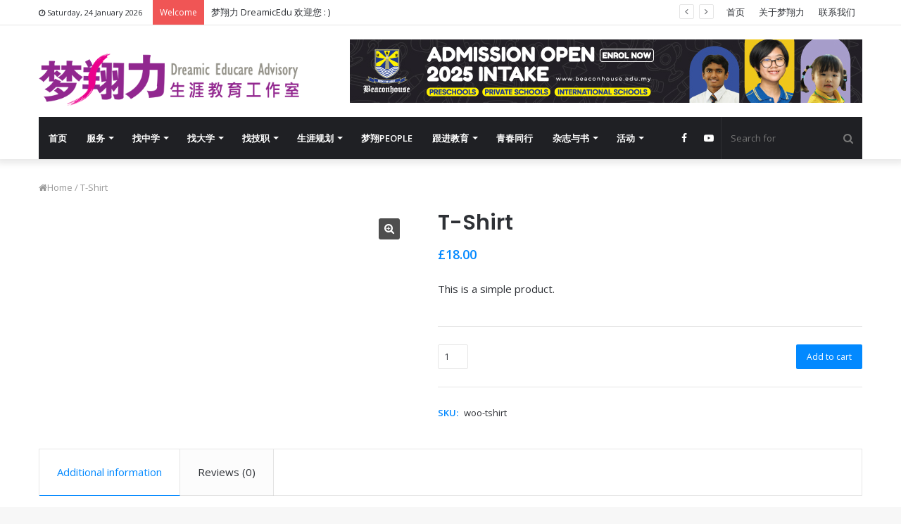

--- FILE ---
content_type: text/html; charset=UTF-8
request_url: https://dreamicedu.com/product/t-shirt/
body_size: 23010
content:
<!DOCTYPE html>
<html lang="en-US" prefix="og: http://ogp.me/ns#">
<head>
	<meta charset="UTF-8" />
	<link rel="profile" href="https://gmpg.org/xfn/11" />
	<link rel="pingback" href="https://dreamicedu.com/xmlrpc.php" />
	<title>T-Shirt &#8211; 梦翔力生涯教育工作室</title>

<meta http-equiv='x-dns-prefetch-control' content='on'>
<link rel='dns-prefetch' href='//cdnjs.cloudflare.com' />
<link rel='dns-prefetch' href='//ajax.googleapis.com' />
<link rel='dns-prefetch' href='//fonts.googleapis.com' />
<link rel='dns-prefetch' href='//fonts.gstatic.com' />
<link rel='dns-prefetch' href='//s.gravatar.com' />
<link rel='dns-prefetch' href='//www.google-analytics.com' />
<link rel='preload' as='image' href='https://dreamicedu.com/wp-content/uploads/2020/05/logo_dreamic-1.png' type='image/png'>
<link rel='preload' as='image' href='https://dreamicedu.com/wp-content/uploads/2020/05/logo_dreamic_retina.png' type='image/png'>
<link rel='preload' as='font' href='https://dreamicedu.com/wp-content/themes/jannah/assets/fonts/fontawesome/fontawesome-webfont.woff2' type='font/woff2' crossorigin='anonymous' />
<link rel='preload' as='font' href='https://dreamicedu.com/wp-content/themes/jannah/assets/fonts/tiefonticon/tiefonticon.woff' type='font/woff' crossorigin='anonymous' />
<link rel='preload' as='script' href='https://ajax.googleapis.com/ajax/libs/webfont/1/webfont.js'>
<meta name='robots' content='max-image-preview:large' />
	<style>img:is([sizes="auto" i], [sizes^="auto," i]) { contain-intrinsic-size: 3000px 1500px }</style>
	<link rel='dns-prefetch' href='//fonts.googleapis.com' />
<link rel="alternate" type="application/rss+xml" title="梦翔力生涯教育工作室 &raquo; Feed" href="https://dreamicedu.com/feed/" />
<link rel="alternate" type="application/rss+xml" title="梦翔力生涯教育工作室 &raquo; Comments Feed" href="https://dreamicedu.com/comments/feed/" />
<link rel="alternate" type="application/rss+xml" title="梦翔力生涯教育工作室 &raquo; T-Shirt Comments Feed" href="https://dreamicedu.com/product/t-shirt/feed/" />

<meta property="og:title" content="T-Shirt - 梦翔力生涯教育工作室" />
<meta property="og:type" content="article" />
<meta property="og:description" content="" />
<meta property="og:url" content="https://dreamicedu.com/product/t-shirt/" />
<meta property="og:site_name" content="梦翔力生涯教育工作室" />
<meta property="og:image" content="" />
		<!-- This site uses the Google Analytics by MonsterInsights plugin v9.11.1 - Using Analytics tracking - https://www.monsterinsights.com/ -->
		<!-- Note: MonsterInsights is not currently configured on this site. The site owner needs to authenticate with Google Analytics in the MonsterInsights settings panel. -->
					<!-- No tracking code set -->
				<!-- / Google Analytics by MonsterInsights -->
		<script type="text/javascript">
/* <![CDATA[ */
window._wpemojiSettings = {"baseUrl":"https:\/\/s.w.org\/images\/core\/emoji\/16.0.1\/72x72\/","ext":".png","svgUrl":"https:\/\/s.w.org\/images\/core\/emoji\/16.0.1\/svg\/","svgExt":".svg","source":{"concatemoji":"https:\/\/dreamicedu.com\/wp-includes\/js\/wp-emoji-release.min.js?ver=6.8.3"}};
/*! This file is auto-generated */
!function(s,n){var o,i,e;function c(e){try{var t={supportTests:e,timestamp:(new Date).valueOf()};sessionStorage.setItem(o,JSON.stringify(t))}catch(e){}}function p(e,t,n){e.clearRect(0,0,e.canvas.width,e.canvas.height),e.fillText(t,0,0);var t=new Uint32Array(e.getImageData(0,0,e.canvas.width,e.canvas.height).data),a=(e.clearRect(0,0,e.canvas.width,e.canvas.height),e.fillText(n,0,0),new Uint32Array(e.getImageData(0,0,e.canvas.width,e.canvas.height).data));return t.every(function(e,t){return e===a[t]})}function u(e,t){e.clearRect(0,0,e.canvas.width,e.canvas.height),e.fillText(t,0,0);for(var n=e.getImageData(16,16,1,1),a=0;a<n.data.length;a++)if(0!==n.data[a])return!1;return!0}function f(e,t,n,a){switch(t){case"flag":return n(e,"\ud83c\udff3\ufe0f\u200d\u26a7\ufe0f","\ud83c\udff3\ufe0f\u200b\u26a7\ufe0f")?!1:!n(e,"\ud83c\udde8\ud83c\uddf6","\ud83c\udde8\u200b\ud83c\uddf6")&&!n(e,"\ud83c\udff4\udb40\udc67\udb40\udc62\udb40\udc65\udb40\udc6e\udb40\udc67\udb40\udc7f","\ud83c\udff4\u200b\udb40\udc67\u200b\udb40\udc62\u200b\udb40\udc65\u200b\udb40\udc6e\u200b\udb40\udc67\u200b\udb40\udc7f");case"emoji":return!a(e,"\ud83e\udedf")}return!1}function g(e,t,n,a){var r="undefined"!=typeof WorkerGlobalScope&&self instanceof WorkerGlobalScope?new OffscreenCanvas(300,150):s.createElement("canvas"),o=r.getContext("2d",{willReadFrequently:!0}),i=(o.textBaseline="top",o.font="600 32px Arial",{});return e.forEach(function(e){i[e]=t(o,e,n,a)}),i}function t(e){var t=s.createElement("script");t.src=e,t.defer=!0,s.head.appendChild(t)}"undefined"!=typeof Promise&&(o="wpEmojiSettingsSupports",i=["flag","emoji"],n.supports={everything:!0,everythingExceptFlag:!0},e=new Promise(function(e){s.addEventListener("DOMContentLoaded",e,{once:!0})}),new Promise(function(t){var n=function(){try{var e=JSON.parse(sessionStorage.getItem(o));if("object"==typeof e&&"number"==typeof e.timestamp&&(new Date).valueOf()<e.timestamp+604800&&"object"==typeof e.supportTests)return e.supportTests}catch(e){}return null}();if(!n){if("undefined"!=typeof Worker&&"undefined"!=typeof OffscreenCanvas&&"undefined"!=typeof URL&&URL.createObjectURL&&"undefined"!=typeof Blob)try{var e="postMessage("+g.toString()+"("+[JSON.stringify(i),f.toString(),p.toString(),u.toString()].join(",")+"));",a=new Blob([e],{type:"text/javascript"}),r=new Worker(URL.createObjectURL(a),{name:"wpTestEmojiSupports"});return void(r.onmessage=function(e){c(n=e.data),r.terminate(),t(n)})}catch(e){}c(n=g(i,f,p,u))}t(n)}).then(function(e){for(var t in e)n.supports[t]=e[t],n.supports.everything=n.supports.everything&&n.supports[t],"flag"!==t&&(n.supports.everythingExceptFlag=n.supports.everythingExceptFlag&&n.supports[t]);n.supports.everythingExceptFlag=n.supports.everythingExceptFlag&&!n.supports.flag,n.DOMReady=!1,n.readyCallback=function(){n.DOMReady=!0}}).then(function(){return e}).then(function(){var e;n.supports.everything||(n.readyCallback(),(e=n.source||{}).concatemoji?t(e.concatemoji):e.wpemoji&&e.twemoji&&(t(e.twemoji),t(e.wpemoji)))}))}((window,document),window._wpemojiSettings);
/* ]]> */
</script>

<link rel='stylesheet' id='dashicons-css' href='https://dreamicedu.com/wp-includes/css/dashicons.min.css?ver=6.8.3' type='text/css' media='all' />
<link rel='stylesheet' id='tie-css-buddypress-css' href='https://dreamicedu.com/wp-content/themes/jannah/assets/css/plugins/buddypress.min.css?ver=4.6.5' type='text/css' media='all' />
<style id='wp-emoji-styles-inline-css' type='text/css'>

	img.wp-smiley, img.emoji {
		display: inline !important;
		border: none !important;
		box-shadow: none !important;
		height: 1em !important;
		width: 1em !important;
		margin: 0 0.07em !important;
		vertical-align: -0.1em !important;
		background: none !important;
		padding: 0 !important;
	}
</style>
<style id='classic-theme-styles-inline-css' type='text/css'>
/*! This file is auto-generated */
.wp-block-button__link{color:#fff;background-color:#32373c;border-radius:9999px;box-shadow:none;text-decoration:none;padding:calc(.667em + 2px) calc(1.333em + 2px);font-size:1.125em}.wp-block-file__button{background:#32373c;color:#fff;text-decoration:none}
</style>
<link rel='stylesheet' id='bp-member-block-css' href='https://dreamicedu.com/wp-content/plugins/buddypress/bp-members/css/blocks/member.min.css?ver=7.2.1' type='text/css' media='all' />
<link rel='stylesheet' id='bp-members-block-css' href='https://dreamicedu.com/wp-content/plugins/buddypress/bp-members/css/blocks/members.min.css?ver=7.2.1' type='text/css' media='all' />
<style id='global-styles-inline-css' type='text/css'>
:root{--wp--preset--aspect-ratio--square: 1;--wp--preset--aspect-ratio--4-3: 4/3;--wp--preset--aspect-ratio--3-4: 3/4;--wp--preset--aspect-ratio--3-2: 3/2;--wp--preset--aspect-ratio--2-3: 2/3;--wp--preset--aspect-ratio--16-9: 16/9;--wp--preset--aspect-ratio--9-16: 9/16;--wp--preset--color--black: #000000;--wp--preset--color--cyan-bluish-gray: #abb8c3;--wp--preset--color--white: #ffffff;--wp--preset--color--pale-pink: #f78da7;--wp--preset--color--vivid-red: #cf2e2e;--wp--preset--color--luminous-vivid-orange: #ff6900;--wp--preset--color--luminous-vivid-amber: #fcb900;--wp--preset--color--light-green-cyan: #7bdcb5;--wp--preset--color--vivid-green-cyan: #00d084;--wp--preset--color--pale-cyan-blue: #8ed1fc;--wp--preset--color--vivid-cyan-blue: #0693e3;--wp--preset--color--vivid-purple: #9b51e0;--wp--preset--gradient--vivid-cyan-blue-to-vivid-purple: linear-gradient(135deg,rgba(6,147,227,1) 0%,rgb(155,81,224) 100%);--wp--preset--gradient--light-green-cyan-to-vivid-green-cyan: linear-gradient(135deg,rgb(122,220,180) 0%,rgb(0,208,130) 100%);--wp--preset--gradient--luminous-vivid-amber-to-luminous-vivid-orange: linear-gradient(135deg,rgba(252,185,0,1) 0%,rgba(255,105,0,1) 100%);--wp--preset--gradient--luminous-vivid-orange-to-vivid-red: linear-gradient(135deg,rgba(255,105,0,1) 0%,rgb(207,46,46) 100%);--wp--preset--gradient--very-light-gray-to-cyan-bluish-gray: linear-gradient(135deg,rgb(238,238,238) 0%,rgb(169,184,195) 100%);--wp--preset--gradient--cool-to-warm-spectrum: linear-gradient(135deg,rgb(74,234,220) 0%,rgb(151,120,209) 20%,rgb(207,42,186) 40%,rgb(238,44,130) 60%,rgb(251,105,98) 80%,rgb(254,248,76) 100%);--wp--preset--gradient--blush-light-purple: linear-gradient(135deg,rgb(255,206,236) 0%,rgb(152,150,240) 100%);--wp--preset--gradient--blush-bordeaux: linear-gradient(135deg,rgb(254,205,165) 0%,rgb(254,45,45) 50%,rgb(107,0,62) 100%);--wp--preset--gradient--luminous-dusk: linear-gradient(135deg,rgb(255,203,112) 0%,rgb(199,81,192) 50%,rgb(65,88,208) 100%);--wp--preset--gradient--pale-ocean: linear-gradient(135deg,rgb(255,245,203) 0%,rgb(182,227,212) 50%,rgb(51,167,181) 100%);--wp--preset--gradient--electric-grass: linear-gradient(135deg,rgb(202,248,128) 0%,rgb(113,206,126) 100%);--wp--preset--gradient--midnight: linear-gradient(135deg,rgb(2,3,129) 0%,rgb(40,116,252) 100%);--wp--preset--font-size--small: 13px;--wp--preset--font-size--medium: 20px;--wp--preset--font-size--large: 36px;--wp--preset--font-size--x-large: 42px;--wp--preset--spacing--20: 0.44rem;--wp--preset--spacing--30: 0.67rem;--wp--preset--spacing--40: 1rem;--wp--preset--spacing--50: 1.5rem;--wp--preset--spacing--60: 2.25rem;--wp--preset--spacing--70: 3.38rem;--wp--preset--spacing--80: 5.06rem;--wp--preset--shadow--natural: 6px 6px 9px rgba(0, 0, 0, 0.2);--wp--preset--shadow--deep: 12px 12px 50px rgba(0, 0, 0, 0.4);--wp--preset--shadow--sharp: 6px 6px 0px rgba(0, 0, 0, 0.2);--wp--preset--shadow--outlined: 6px 6px 0px -3px rgba(255, 255, 255, 1), 6px 6px rgba(0, 0, 0, 1);--wp--preset--shadow--crisp: 6px 6px 0px rgba(0, 0, 0, 1);}:where(.is-layout-flex){gap: 0.5em;}:where(.is-layout-grid){gap: 0.5em;}body .is-layout-flex{display: flex;}.is-layout-flex{flex-wrap: wrap;align-items: center;}.is-layout-flex > :is(*, div){margin: 0;}body .is-layout-grid{display: grid;}.is-layout-grid > :is(*, div){margin: 0;}:where(.wp-block-columns.is-layout-flex){gap: 2em;}:where(.wp-block-columns.is-layout-grid){gap: 2em;}:where(.wp-block-post-template.is-layout-flex){gap: 1.25em;}:where(.wp-block-post-template.is-layout-grid){gap: 1.25em;}.has-black-color{color: var(--wp--preset--color--black) !important;}.has-cyan-bluish-gray-color{color: var(--wp--preset--color--cyan-bluish-gray) !important;}.has-white-color{color: var(--wp--preset--color--white) !important;}.has-pale-pink-color{color: var(--wp--preset--color--pale-pink) !important;}.has-vivid-red-color{color: var(--wp--preset--color--vivid-red) !important;}.has-luminous-vivid-orange-color{color: var(--wp--preset--color--luminous-vivid-orange) !important;}.has-luminous-vivid-amber-color{color: var(--wp--preset--color--luminous-vivid-amber) !important;}.has-light-green-cyan-color{color: var(--wp--preset--color--light-green-cyan) !important;}.has-vivid-green-cyan-color{color: var(--wp--preset--color--vivid-green-cyan) !important;}.has-pale-cyan-blue-color{color: var(--wp--preset--color--pale-cyan-blue) !important;}.has-vivid-cyan-blue-color{color: var(--wp--preset--color--vivid-cyan-blue) !important;}.has-vivid-purple-color{color: var(--wp--preset--color--vivid-purple) !important;}.has-black-background-color{background-color: var(--wp--preset--color--black) !important;}.has-cyan-bluish-gray-background-color{background-color: var(--wp--preset--color--cyan-bluish-gray) !important;}.has-white-background-color{background-color: var(--wp--preset--color--white) !important;}.has-pale-pink-background-color{background-color: var(--wp--preset--color--pale-pink) !important;}.has-vivid-red-background-color{background-color: var(--wp--preset--color--vivid-red) !important;}.has-luminous-vivid-orange-background-color{background-color: var(--wp--preset--color--luminous-vivid-orange) !important;}.has-luminous-vivid-amber-background-color{background-color: var(--wp--preset--color--luminous-vivid-amber) !important;}.has-light-green-cyan-background-color{background-color: var(--wp--preset--color--light-green-cyan) !important;}.has-vivid-green-cyan-background-color{background-color: var(--wp--preset--color--vivid-green-cyan) !important;}.has-pale-cyan-blue-background-color{background-color: var(--wp--preset--color--pale-cyan-blue) !important;}.has-vivid-cyan-blue-background-color{background-color: var(--wp--preset--color--vivid-cyan-blue) !important;}.has-vivid-purple-background-color{background-color: var(--wp--preset--color--vivid-purple) !important;}.has-black-border-color{border-color: var(--wp--preset--color--black) !important;}.has-cyan-bluish-gray-border-color{border-color: var(--wp--preset--color--cyan-bluish-gray) !important;}.has-white-border-color{border-color: var(--wp--preset--color--white) !important;}.has-pale-pink-border-color{border-color: var(--wp--preset--color--pale-pink) !important;}.has-vivid-red-border-color{border-color: var(--wp--preset--color--vivid-red) !important;}.has-luminous-vivid-orange-border-color{border-color: var(--wp--preset--color--luminous-vivid-orange) !important;}.has-luminous-vivid-amber-border-color{border-color: var(--wp--preset--color--luminous-vivid-amber) !important;}.has-light-green-cyan-border-color{border-color: var(--wp--preset--color--light-green-cyan) !important;}.has-vivid-green-cyan-border-color{border-color: var(--wp--preset--color--vivid-green-cyan) !important;}.has-pale-cyan-blue-border-color{border-color: var(--wp--preset--color--pale-cyan-blue) !important;}.has-vivid-cyan-blue-border-color{border-color: var(--wp--preset--color--vivid-cyan-blue) !important;}.has-vivid-purple-border-color{border-color: var(--wp--preset--color--vivid-purple) !important;}.has-vivid-cyan-blue-to-vivid-purple-gradient-background{background: var(--wp--preset--gradient--vivid-cyan-blue-to-vivid-purple) !important;}.has-light-green-cyan-to-vivid-green-cyan-gradient-background{background: var(--wp--preset--gradient--light-green-cyan-to-vivid-green-cyan) !important;}.has-luminous-vivid-amber-to-luminous-vivid-orange-gradient-background{background: var(--wp--preset--gradient--luminous-vivid-amber-to-luminous-vivid-orange) !important;}.has-luminous-vivid-orange-to-vivid-red-gradient-background{background: var(--wp--preset--gradient--luminous-vivid-orange-to-vivid-red) !important;}.has-very-light-gray-to-cyan-bluish-gray-gradient-background{background: var(--wp--preset--gradient--very-light-gray-to-cyan-bluish-gray) !important;}.has-cool-to-warm-spectrum-gradient-background{background: var(--wp--preset--gradient--cool-to-warm-spectrum) !important;}.has-blush-light-purple-gradient-background{background: var(--wp--preset--gradient--blush-light-purple) !important;}.has-blush-bordeaux-gradient-background{background: var(--wp--preset--gradient--blush-bordeaux) !important;}.has-luminous-dusk-gradient-background{background: var(--wp--preset--gradient--luminous-dusk) !important;}.has-pale-ocean-gradient-background{background: var(--wp--preset--gradient--pale-ocean) !important;}.has-electric-grass-gradient-background{background: var(--wp--preset--gradient--electric-grass) !important;}.has-midnight-gradient-background{background: var(--wp--preset--gradient--midnight) !important;}.has-small-font-size{font-size: var(--wp--preset--font-size--small) !important;}.has-medium-font-size{font-size: var(--wp--preset--font-size--medium) !important;}.has-large-font-size{font-size: var(--wp--preset--font-size--large) !important;}.has-x-large-font-size{font-size: var(--wp--preset--font-size--x-large) !important;}
:where(.wp-block-post-template.is-layout-flex){gap: 1.25em;}:where(.wp-block-post-template.is-layout-grid){gap: 1.25em;}
:where(.wp-block-columns.is-layout-flex){gap: 2em;}:where(.wp-block-columns.is-layout-grid){gap: 2em;}
:root :where(.wp-block-pullquote){font-size: 1.5em;line-height: 1.6;}
</style>
<link rel='stylesheet' id='contact-form-7-css' href='https://dreamicedu.com/wp-content/plugins/contact-form-7/includes/css/styles.css?ver=5.1.9' type='text/css' media='all' />
<link rel='stylesheet' id='sp-ea-font-awesome-css' href='https://dreamicedu.com/wp-content/plugins/easy-accordion-free/public/assets/css/font-awesome.min.css?ver=2.0.6' type='text/css' media='all' />
<link rel='stylesheet' id='mptt-style-css' href='https://dreamicedu.com/wp-content/plugins/mp-timetable/media/css/style.css?ver=2.3.11' type='text/css' media='all' />
<link rel='stylesheet' id='tie-css-woocommerce-css' href='https://dreamicedu.com/wp-content/themes/jannah/assets/css/plugins/woocommerce.min.css?ver=4.6.5' type='text/css' media='all' />
<style id='woocommerce-inline-inline-css' type='text/css'>
.woocommerce form .form-row .required { visibility: visible; }
</style>
<link rel='stylesheet' id='gmedia-global-frontend-css' href='https://dreamicedu.com/wp-content/plugins/grand-media/assets/gmedia.global.front.css?ver=1.15.0' type='text/css' media='all' />
<link rel='stylesheet' id='tie-css-mptt-css' href='https://dreamicedu.com/wp-content/themes/jannah/assets/css/plugins/mptt.min.css?ver=4.6.5' type='text/css' media='all' />
<link rel='stylesheet' id='tie-css-base-css' href='https://dreamicedu.com/wp-content/themes/jannah/assets/css/base.min.css?ver=4.6.5' type='text/css' media='all' />
<link rel='stylesheet' id='tie-css-styles-css' href='https://dreamicedu.com/wp-content/themes/jannah/assets/css/style.min.css?ver=4.6.5' type='text/css' media='all' />
<link rel='stylesheet' id='tie-css-widgets-css' href='https://dreamicedu.com/wp-content/themes/jannah/assets/css/widgets.min.css?ver=4.6.5' type='text/css' media='all' />
<link rel='stylesheet' id='tie-css-helpers-css' href='https://dreamicedu.com/wp-content/themes/jannah/assets/css/helpers.min.css?ver=4.6.5' type='text/css' media='all' />
<link rel='stylesheet' id='tie-css-ilightbox-css' href='https://dreamicedu.com/wp-content/themes/jannah/assets/ilightbox/dark-skin/skin.css?ver=4.6.5' type='text/css' media='all' />
<link rel='stylesheet' id='tie-css-shortcodes-css' href='https://dreamicedu.com/wp-content/themes/jannah/assets/css/plugins/shortcodes.min.css?ver=4.6.5' type='text/css' media='all' />
<link rel='stylesheet' id='tie-css-single-css' href='https://dreamicedu.com/wp-content/themes/jannah/assets/css/single.min.css?ver=4.6.5' type='text/css' media='all' />
<link rel='stylesheet' id='tie-css-print-css' href='https://dreamicedu.com/wp-content/themes/jannah/assets/css/print.css?ver=4.6.5' type='text/css' media='print' />
<link rel='stylesheet' id='taqyeem-styles-css' href='https://dreamicedu.com/wp-content/themes/jannah/assets/css/plugins/taqyeem.min.css?ver=4.6.5' type='text/css' media='all' />
<link rel='stylesheet' id='rtbs-css' href='https://dreamicedu.com/wp-content/plugins/responsive-tabs/inc/css/rtbs_style.min.css?ver=6.8.3' type='text/css' media='all' />
<link crossorigin="anonymous" rel='stylesheet' id='SP_EAP-google-web-fonts-sp_eap_shortcode_options-css' href='//fonts.googleapis.com/css?family=Open+Sans%3A600%7COpen+Sans%3A600%7COpen+Sans%3A400' type='text/css' media='all' />
<style id='SP_EAP-google-web-fonts-sp_eap_shortcode_options-inline-css' type='text/css'>
.wf-active .logo-text,.wf-active h1,.wf-active h2,.wf-active h3,.wf-active h4,.wf-active h5,.wf-active h6,.wf-active .the-subtitle{font-family: 'Poppins';}#main-nav .main-menu > ul > li > a{text-transform: uppercase;}.tie-cat-54,.tie-cat-item-54 > span{background-color:#e67e22 !important;color:#FFFFFF !important;}.tie-cat-54:after{border-top-color:#e67e22 !important;}.tie-cat-54:hover{background-color:#c86004 !important;}.tie-cat-54:hover:after{border-top-color:#c86004 !important;}.tie-cat-55,.tie-cat-item-55 > span{background-color:#2ecc71 !important;color:#FFFFFF !important;}.tie-cat-55:after{border-top-color:#2ecc71 !important;}.tie-cat-55:hover{background-color:#10ae53 !important;}.tie-cat-55:hover:after{border-top-color:#10ae53 !important;}.tie-cat-56,.tie-cat-item-56 > span{background-color:#9b59b6 !important;color:#FFFFFF !important;}.tie-cat-56:after{border-top-color:#9b59b6 !important;}.tie-cat-56:hover{background-color:#7d3b98 !important;}.tie-cat-56:hover:after{border-top-color:#7d3b98 !important;}.tie-cat-57,.tie-cat-item-57 > span{background-color:#34495e !important;color:#FFFFFF !important;}.tie-cat-57:after{border-top-color:#34495e !important;}.tie-cat-57:hover{background-color:#162b40 !important;}.tie-cat-57:hover:after{border-top-color:#162b40 !important;}.tie-cat-58,.tie-cat-item-58 > span{background-color:#795548 !important;color:#FFFFFF !important;}.tie-cat-58:after{border-top-color:#795548 !important;}.tie-cat-58:hover{background-color:#5b372a !important;}.tie-cat-58:hover:after{border-top-color:#5b372a !important;}.tie-cat-59,.tie-cat-item-59 > span{background-color:#4CAF50 !important;color:#FFFFFF !important;}.tie-cat-59:after{border-top-color:#4CAF50 !important;}.tie-cat-59:hover{background-color:#2e9132 !important;}.tie-cat-59:hover:after{border-top-color:#2e9132 !important;}@media (max-width: 991px){.side-aside.dark-skin{background: #2f88d6;background: -webkit-linear-gradient(135deg,#2f88d6,#5933a2 );background: -moz-linear-gradient(135deg,#2f88d6,#5933a2 );background: -o-linear-gradient(135deg,#2f88d6,#5933a2 );background: linear-gradient(135deg,#2f88d6,#5933a2 );}}#mobile-search .search-submit{background-color: #0a0000;color: #FFFFFF;}#mobile-search .search-submit:hover{background-color: #000000;}
</style>
<script>if (document.location.protocol != "https:") {document.location = document.URL.replace(/^http:/i, "https:");}</script><script type="text/javascript" src="https://dreamicedu.com/wp-includes/js/jquery/jquery.min.js?ver=3.7.1" id="jquery-core-js"></script>
<script type="text/javascript" src="https://dreamicedu.com/wp-includes/js/jquery/jquery-migrate.min.js?ver=3.4.1" id="jquery-migrate-js"></script>
<script type="text/javascript" src="https://dreamicedu.com/wp-content/plugins/buddypress/bp-core/js/widget-members.min.js?ver=7.2.1" id="bp-widget-members-js"></script>
<script type="text/javascript" src="https://dreamicedu.com/wp-content/plugins/buddypress/bp-core/js/jquery-query.min.js?ver=7.2.1" id="bp-jquery-query-js"></script>
<script type="text/javascript" src="https://dreamicedu.com/wp-content/plugins/buddypress/bp-core/js/vendor/jquery-cookie.min.js?ver=7.2.1" id="bp-jquery-cookie-js"></script>
<script type="text/javascript" src="https://dreamicedu.com/wp-content/plugins/buddypress/bp-core/js/vendor/jquery-scroll-to.min.js?ver=7.2.1" id="bp-jquery-scroll-to-js"></script>
<script type="text/javascript" id="3d-flip-book-client-locale-loader-js-extra">
/* <![CDATA[ */
var FB3D_CLIENT_LOCALE = {"ajaxurl":"https:\/\/dreamicedu.com\/wp-admin\/admin-ajax.php","dictionary":{"Table of contents":"Table of contents","Close":"Close","Bookmarks":"Bookmarks","Thumbnails":"Thumbnails","Search":"Search","Share":"Share","Facebook":"Facebook","Twitter":"Twitter","Email":"Email","Play":"Play","Previous page":"Previous page","Next page":"Next page","Zoom in":"Zoom in","Zoom out":"Zoom out","Fit view":"Fit view","Auto play":"Auto play","Full screen":"Full screen","More":"More","Smart pan":"Smart pan","Single page":"Single page","Sounds":"Sounds","Stats":"Stats","Print":"Print","Download":"Download","Goto first page":"Goto first page","Goto last page":"Goto last page"},"images":"https:\/\/dreamicedu.com\/wp-content\/plugins\/interactive-3d-flipbook-powered-physics-engine\/assets\/images\/","jsData":{"urls":[],"posts":{"ids_mis":[],"ids":[]},"pages":[],"firstPages":[],"bookCtrlProps":[],"bookTemplates":[]},"key":"3d-flip-book","pdfJS":{"pdfJsLib":"https:\/\/dreamicedu.com\/wp-content\/plugins\/interactive-3d-flipbook-powered-physics-engine\/assets\/js\/pdf.min.js?ver=4.3.136","pdfJsWorker":"https:\/\/dreamicedu.com\/wp-content\/plugins\/interactive-3d-flipbook-powered-physics-engine\/assets\/js\/pdf.worker.js?ver=4.3.136","stablePdfJsLib":"https:\/\/dreamicedu.com\/wp-content\/plugins\/interactive-3d-flipbook-powered-physics-engine\/assets\/js\/stable\/pdf.min.js?ver=2.5.207","stablePdfJsWorker":"https:\/\/dreamicedu.com\/wp-content\/plugins\/interactive-3d-flipbook-powered-physics-engine\/assets\/js\/stable\/pdf.worker.js?ver=2.5.207","pdfJsCMapUrl":"https:\/\/dreamicedu.com\/wp-content\/plugins\/interactive-3d-flipbook-powered-physics-engine\/assets\/cmaps\/"},"cacheurl":"https:\/\/dreamicedu.com\/wp-content\/uploads\/3d-flip-book\/cache\/","pluginsurl":"https:\/\/dreamicedu.com\/wp-content\/plugins\/","pluginurl":"https:\/\/dreamicedu.com\/wp-content\/plugins\/interactive-3d-flipbook-powered-physics-engine\/","thumbnailSize":{"width":"150","height":"150"},"version":"1.16.17"};
/* ]]> */
</script>
<script type="text/javascript" src="https://dreamicedu.com/wp-content/plugins/interactive-3d-flipbook-powered-physics-engine/assets/js/client-locale-loader.js?ver=1.16.17" id="3d-flip-book-client-locale-loader-js" async="async" data-wp-strategy="async"></script>
<script type="text/javascript" id="gmedia-global-frontend-js-extra">
/* <![CDATA[ */
var GmediaGallery = {"ajaxurl":"https:\/\/dreamicedu.com\/wp-admin\/admin-ajax.php","nonce":"b5f3f41b22","upload_dirurl":"https:\/\/dreamicedu.com\/wp-content\/grand-media","plugin_dirurl":"https:\/\/dreamicedu.com\/wp-content\/grand-media","license":"","license2":"","google_api_key":""};
/* ]]> */
</script>
<script type="text/javascript" src="https://dreamicedu.com/wp-content/plugins/grand-media/assets/gmedia.global.front.js?ver=1.13.0" id="gmedia-global-frontend-js"></script>
<script type="text/javascript" src="https://dreamicedu.com/wp-content/plugins/responsive-tabs/inc/js/rtbs.min.js?ver=6.8.3" id="rtbs-js"></script>
<link rel="https://api.w.org/" href="https://dreamicedu.com/wp-json/" /><link rel="alternate" title="JSON" type="application/json" href="https://dreamicedu.com/wp-json/wp/v2/product/47" /><link rel="EditURI" type="application/rsd+xml" title="RSD" href="https://dreamicedu.com/xmlrpc.php?rsd" />
<meta name="generator" content="WordPress 6.8.3" />
<meta name="generator" content="WooCommerce 4.1.1" />
<link rel="canonical" href="https://dreamicedu.com/product/t-shirt/" />
<link rel='shortlink' href='https://dreamicedu.com/?p=47' />
<link rel="alternate" title="oEmbed (JSON)" type="application/json+oembed" href="https://dreamicedu.com/wp-json/oembed/1.0/embed?url=https%3A%2F%2Fdreamicedu.com%2Fproduct%2Ft-shirt%2F" />
<link rel="alternate" title="oEmbed (XML)" type="text/xml+oembed" href="https://dreamicedu.com/wp-json/oembed/1.0/embed?url=https%3A%2F%2Fdreamicedu.com%2Fproduct%2Ft-shirt%2F&#038;format=xml" />

	<script type="text/javascript">var ajaxurl = 'https://dreamicedu.com/wp-admin/admin-ajax.php';</script>

<noscript><style type="text/css">.mptt-shortcode-wrapper .mptt-shortcode-table:first-of-type{display:table!important}.mptt-shortcode-wrapper .mptt-shortcode-table .mptt-event-container:hover{height:auto!important;min-height:100%!important}body.mprm_ie_browser .mptt-shortcode-wrapper .mptt-event-container{height:auto!important}@media (max-width:767px){.mptt-shortcode-wrapper .mptt-shortcode-table:first-of-type{display:none!important}}</style></noscript><script type='text/javascript'>
/* <![CDATA[ */
var taqyeem = {"ajaxurl":"https://dreamicedu.com/wp-admin/admin-ajax.php" , "your_rating":"Your Rating:"};
/* ]]> */
</script>


<!-- <meta name='GmediaGallery' version='1.18.6/1.8.0' license='' /> -->
 <meta name="description" content="生涯有梦，学涯有力，升学有方！" /><meta http-equiv="X-UA-Compatible" content="IE=edge">
<meta name="theme-color" content="#0088ff" /><meta name="viewport" content="width=device-width, initial-scale=1.0" />	<noscript><style>.woocommerce-product-gallery{ opacity: 1 !important; }</style></noscript>
	<!-- There is no amphtml version available for this URL. --><link rel="icon" href="https://dreamicedu.com/wp-content/uploads/2020/05/cropped-favicon-1-32x32.png" sizes="32x32" />
<link rel="icon" href="https://dreamicedu.com/wp-content/uploads/2020/05/cropped-favicon-1-192x192.png" sizes="192x192" />
<link rel="apple-touch-icon" href="https://dreamicedu.com/wp-content/uploads/2020/05/cropped-favicon-1-180x180.png" />
<meta name="msapplication-TileImage" content="https://dreamicedu.com/wp-content/uploads/2020/05/cropped-favicon-1-270x270.png" />
	<!-- Fonts Plugin CSS - https://fontsplugin.com/ -->
	<style>
			</style>
	<!-- Fonts Plugin CSS -->
		
<!-- Global site tag (gtag.js) - Google Analytics -->
<script async src="https://www.googletagmanager.com/gtag/js?id=UA-175821828-1"></script>
<script>
  window.dataLayer = window.dataLayer || [];
  function gtag(){dataLayer.push(arguments);}
  gtag('js', new Date());

  gtag('config', 'UA-175821828-1');
</script>
	<script data-ad-client="ca-pub-8458760046815829" async src="https://pagead2.googlesyndication.com/pagead/js/adsbygoogle.js"></script>
	
</head>

<body id="tie-body" class="bp-nouveau wp-singular product-template-default single single-product postid-47 wp-theme-jannah theme-jannah tie-no-js woocommerce woocommerce-page woocommerce-no-js wrapper-has-shadow block-head-1 magazine2 is-thumb-overlay-disabled is-desktop is-header-layout-3 has-header-ad full-width post-layout-1 has-mobile-share hide_share_post_top hide_share_post_bottom no-js">



<div class="background-overlay">

	<div id="tie-container" class="site tie-container">

		
		<div id="tie-wrapper">

			
<header id="theme-header" class="theme-header header-layout-3 main-nav-dark main-nav-below main-nav-boxed top-nav-active top-nav-light top-nav-above has-shadow mobile-header-default">
	
<nav id="top-nav" class="has-date-breaking-menu top-nav header-nav has-breaking-news" aria-label="Secondary Navigation">
	<div class="container">
		<div class="topbar-wrapper">

			
					<div class="topbar-today-date fa-before">
						Saturday, 24 January 2026					</div>
					
			<div class="tie-alignleft">
				
<div class="breaking controls-is-active">

	<span class="breaking-title">
		<span class="fa fa-bolt" aria-hidden="true"></span>
		<span class="breaking-title-text">Welcome</span>
	</span>

	<ul id="breaking-news-in-header" class="breaking-news" data-type="reveal" data-arrows="true">

		
						<li class="news-item">
							<a href="#">梦翔力 DreamicEdu 欢迎您  : )</a>
						</li>

						
						<li class="news-item">
							<a href="#">让孩子生涯有梦，学涯有力，升学有方！  创建价值人生，少走人生弯路！</a>
						</li>

						
						<li class="news-item">
							<a href="https://dreamicedu.com">和您一起关注青少年的教育与生涯发展!</a>
						</li>

						
	</ul>
</div><!-- #breaking /-->
			</div><!-- .tie-alignleft /-->

			<div class="tie-alignright">
				<div class="top-menu header-menu"><ul id="menu-dreamic-secondary-menu" class="menu"><li id="menu-item-1573" class="menu-item menu-item-type-post_type menu-item-object-page menu-item-home menu-item-1573"><a href="https://dreamicedu.com/">首页</a></li>
<li id="menu-item-1574" class="menu-item menu-item-type-post_type menu-item-object-post menu-item-1574"><a href="https://dreamicedu.com/%e6%9c%8d%e5%8a%a1/%e6%a2%a6%e7%bf%94%e5%8a%9b%e4%b8%ad%e5%bf%83/%e6%a2%a6%e7%bf%94%e5%8a%9b%e4%b8%ad%e5%bf%83/">关于梦翔力</a></li>
<li id="menu-item-1197" class="menu-item menu-item-type-custom menu-item-object-custom menu-item-1197"><a href="https://dreamicedu.com/联系我们/">联系我们</a></li>
</ul></div>			</div><!-- .tie-alignright /-->

		</div><!-- .topbar-wrapper /-->
	</div><!-- .container /-->
</nav><!-- #top-nav /-->

<div class="container header-container">
	<div class="tie-row logo-row">

		
		<div class="logo-wrapper">
			<div class="tie-col-md-4 logo-container">
				
		<a href="#" id="mobile-menu-icon">
			<span class="nav-icon"></span>

				<span class="screen-reader-text">Menu</span>		</a>
		
		<div id="logo" class="image-logo" style="margin-bottom: 1px;">

			
			<a title="梦翔力生涯教育工作室" href="https://dreamicedu.com/">
				
					<img src="https://dreamicedu.com/wp-content/uploads/2020/05/logo_dreamic-1.png" alt="梦翔力生涯教育工作室" class="logo_normal" width="500" height="100" style="max-height:100px; width: auto;">
					<img src="https://dreamicedu.com/wp-content/uploads/2020/05/logo_dreamic_retina.png" alt="梦翔力生涯教育工作室" class="logo_2x" width="500" height="100" style="max-height:100px; width: auto;">
							</a>

			
		</div><!-- #logo /-->

					</div><!-- .tie-col /-->
		</div><!-- .logo-wrapper /-->

		<div class="tie-col-md-8 stream-item stream-item-top-wrapper"><div class="stream-item-top">
					<a href="https://beaconhouse.edu.my/admissions-registration/online-enquiry/" title="" target="_blank" rel="nofollow noopener">
						<img src="https://dreamicedu.com/wp-content/uploads/2024/09/Admission-Open-2025-Intake-728x90-1.jpg" alt="" width="728" height="90" />
					</a>
				</div></div><!-- .tie-col /-->
	</div><!-- .tie-row /-->
</div><!-- .container /-->

<div class="main-nav-wrapper">
	<nav id="main-nav" data-skin="search-in-main-nav live-search-dark" class="main-nav header-nav live-search-parent"  aria-label="Primary Navigation">
		<div class="container">

			<div class="main-menu-wrapper">

				
				<div id="menu-components-wrap">

					
					<div class="main-menu main-menu-wrap tie-alignleft">
						<div id="main-nav-menu" class="main-menu header-menu"><ul id="menu-dreamic-menu" class="menu" role="menubar"><li id="menu-item-1155" class="menu-item menu-item-type-custom menu-item-object-custom menu-item-home menu-item-1155"><a href="https://dreamicedu.com">首页</a></li>
<li id="menu-item-1160" class="menu-item menu-item-type-custom menu-item-object-custom menu-item-has-children menu-item-1160"><a href="#">服务</a>
<ul class="sub-menu menu-sub-content">
	<li id="menu-item-1512" class="menu-item menu-item-type-post_type menu-item-object-post menu-item-1512"><a href="https://dreamicedu.com/%e6%9c%8d%e5%8a%a1/%e6%a2%a6%e7%bf%94%e5%8a%9b%e4%b8%ad%e5%bf%83/%e6%a2%a6%e7%bf%94%e5%8a%9b%e4%b8%ad%e5%bf%83/">梦翔力中心</a></li>
	<li id="menu-item-2953" class="menu-item menu-item-type-post_type menu-item-object-post menu-item-2953"><a href="https://dreamicedu.com/%e6%9c%8d%e5%8a%a1/%e5%8d%87%e5%ad%a6%e4%b8%8e%e7%94%9f%e6%b6%af%e5%92%a8%e8%af%a2/">升学与生涯咨询</a></li>
	<li id="menu-item-2960" class="menu-item menu-item-type-post_type menu-item-object-post menu-item-2960"><a href="https://dreamicedu.com/%e6%9c%8d%e5%8a%a1/%e5%a6%82%e4%bd%95%e6%98%8e%e6%99%ba%e9%80%89%e6%8b%a9%e4%b8%ad%e5%ad%a6%e6%95%99%e8%82%b2%e8%ae%ba%e5%9d%9b%e4%b8%8e%e6%95%99%e8%82%b2%e5%b1%95/">教育论坛与教育展</a></li>
	<li id="menu-item-2967" class="menu-item menu-item-type-post_type menu-item-object-post menu-item-2967"><a href="https://dreamicedu.com/%e6%9c%8d%e5%8a%a1/%e6%a2%a6%e7%bf%94%e5%8a%9b%e6%b4%bb%e5%8a%a8%ef%bc%8c%e5%86%8d%e6%88%90%e9%95%bf%ef%bc%81/">梦翔力活动</a></li>
	<li id="menu-item-2985" class="menu-item menu-item-type-post_type menu-item-object-post menu-item-2985"><a href="https://dreamicedu.com/%e6%9c%8d%e5%8a%a1/%e6%a2%a6%e7%bf%94%e5%8a%9b%e5%87%ba%e7%89%88/">梦翔力出版</a></li>
	<li id="menu-item-1944" class="menu-item menu-item-type-post_type menu-item-object-page menu-item-1944"><a href="https://dreamicedu.com/%e8%81%94%e7%b3%bb%e6%88%91%e4%bb%ac/">联系我们</a></li>
</ul>
</li>
<li id="menu-item-1387" class="menu-item menu-item-type-custom menu-item-object-custom menu-item-has-children menu-item-1387"><a href="#">找中学</a>
<ul class="sub-menu menu-sub-content">
	<li id="menu-item-4057" class="menu-item menu-item-type-taxonomy menu-item-object-category menu-item-4057"><a href="https://dreamicedu.com/category/%e6%a0%a1e%e5%b1%95/%e5%a6%82%e4%bd%95%e9%80%89%e4%b8%ad%e5%ad%a6/">如何选中学</a></li>
	<li id="menu-item-4096" class="menu-item menu-item-type-custom menu-item-object-custom menu-item-has-children menu-item-4096"><a href="#">中学速览</a>
	<ul class="sub-menu menu-sub-content">
		<li id="menu-item-4097" class="menu-item menu-item-type-taxonomy menu-item-object-category menu-item-4097"><a href="https://dreamicedu.com/category/%e6%a0%a1e%e5%b1%95/%e5%8d%8e%e6%96%87%e7%8b%ac%e4%b8%ad/">华文独中</a></li>
		<li id="menu-item-4099" class="menu-item menu-item-type-taxonomy menu-item-object-category menu-item-4099"><a href="https://dreamicedu.com/category/%e6%a0%a1e%e5%b1%95/%e5%9b%bd%e9%99%85%e4%b8%8e%e7%a7%81%e7%ab%8b%e5%ad%a6%e6%a0%a1/">国际与私立学校</a></li>
		<li id="menu-item-4098" class="menu-item menu-item-type-taxonomy menu-item-object-category menu-item-4098"><a href="https://dreamicedu.com/category/%e6%a0%a1e%e5%b1%95/%e5%9b%bd%e6%b0%91%e5%9e%8b%e4%b8%ad%e5%ad%a6smjk/">国民型中学SMJK</a></li>
		<li id="menu-item-4100" class="menu-item menu-item-type-taxonomy menu-item-object-category menu-item-4100"><a href="https://dreamicedu.com/category/%e6%a0%a1e%e5%b1%95/%e5%ad%a6%e4%b9%a0%e4%b8%ad%e5%bf%83/">学习中心</a></li>
	</ul>
</li>
	<li id="menu-item-4056" class="menu-item menu-item-type-custom menu-item-object-custom menu-item-has-children menu-item-4056"><a href="#">中学通讯录</a>
	<ul class="sub-menu menu-sub-content">
		<li id="menu-item-1563" class="menu-item menu-item-type-post_type menu-item-object-page menu-item-1563"><a title="华文独中" href="https://dreamicedu.com/%e7%ba%bf%e4%b8%8a%e6%95%99%e8%82%b2%e5%b1%95-%e7%8b%ac%e7%ab%8b%e4%b8%ad%e5%ad%a6/">华文独中</a></li>
		<li id="menu-item-2580" class="menu-item menu-item-type-post_type menu-item-object-page menu-item-2580"><a href="https://dreamicedu.com/%e7%ba%bf%e4%b8%8a%e6%95%99%e8%82%b2%e5%b1%95-%e5%9b%bd%e6%b0%91%e5%9e%8b%e4%b8%ad%e5%ad%a6/">国民型中学-SMJK</a></li>
		<li id="menu-item-2583" class="menu-item menu-item-type-post_type menu-item-object-page menu-item-2583"><a href="https://dreamicedu.com/%e7%ba%bf%e4%b8%8a%e6%95%99%e8%82%b2%e5%b1%95-%e5%9b%bd%e6%b0%91%e4%b8%ad%e5%ad%a6/">国民中学-SMK</a></li>
		<li id="menu-item-1388" class="menu-item menu-item-type-post_type menu-item-object-page menu-item-1388"><a href="https://dreamicedu.com/%e5%9b%bd%e9%99%85%e5%ad%a6%e6%a0%a1/">国际学校</a></li>
		<li id="menu-item-3001" class="menu-item menu-item-type-post_type menu-item-object-page menu-item-3001"><a href="https://dreamicedu.com/%e7%ba%bf%e4%b8%8a%e6%95%99%e8%82%b2%e5%b1%95-%e7%a7%81%e7%ab%8b%e4%b8%ad%e5%ad%a6/">私立中学</a></li>
	</ul>
</li>
</ul>
</li>
<li id="menu-item-4058" class="menu-item menu-item-type-custom menu-item-object-custom menu-item-has-children menu-item-4058"><a href="#">找大学</a>
<ul class="sub-menu menu-sub-content">
	<li id="menu-item-1973" class="menu-item menu-item-type-taxonomy menu-item-object-category menu-item-1973"><a href="https://dreamicedu.com/category/%e5%a6%82%e4%bd%95%e9%80%89%e5%a4%a7%e5%ad%a6/">如何选大学</a></li>
	<li id="menu-item-4059" class="menu-item menu-item-type-taxonomy menu-item-object-category menu-item-has-children menu-item-4059"><a href="https://dreamicedu.com/category/%e4%b8%ad%e5%9b%bd/">中国</a>
	<ul class="sub-menu menu-sub-content">
		<li id="menu-item-3646" class="menu-item menu-item-type-taxonomy menu-item-object-category menu-item-3646"><a href="https://dreamicedu.com/category/%e4%b8%ad%e5%9b%bd%e5%a4%a7%e5%ad%a6%e9%80%9f%e8%a7%88/">中国大学速览</a></li>
	</ul>
</li>
	<li id="menu-item-4093" class="menu-item menu-item-type-taxonomy menu-item-object-category menu-item-4093"><a href="https://dreamicedu.com/category/%e5%8f%b0%e6%b9%be/">台湾</a></li>
	<li id="menu-item-4065" class="menu-item menu-item-type-taxonomy menu-item-object-category menu-item-4065"><a href="https://dreamicedu.com/category/%e6%97%a5%e6%9c%ac/">日本</a></li>
	<li id="menu-item-4095" class="menu-item menu-item-type-taxonomy menu-item-object-category menu-item-4095"><a href="https://dreamicedu.com/category/%e9%9f%a9%e5%9b%bd/">韩国</a></li>
	<li id="menu-item-4094" class="menu-item menu-item-type-taxonomy menu-item-object-category menu-item-4094"><a href="https://dreamicedu.com/category/%e6%ac%a7%e6%b4%b2/">欧洲</a></li>
</ul>
</li>
<li id="menu-item-4066" class="menu-item menu-item-type-custom menu-item-object-custom menu-item-has-children menu-item-4066"><a href="#">找技职</a>
<ul class="sub-menu menu-sub-content">
	<li id="menu-item-4067" class="menu-item menu-item-type-taxonomy menu-item-object-category menu-item-4067"><a href="https://dreamicedu.com/category/%e5%a6%82%e4%bd%95%e9%80%89%e6%8a%80%e8%81%8c/">如何选技职</a></li>
	<li id="menu-item-6129" class="menu-item menu-item-type-taxonomy menu-item-object-category menu-item-6129"><a href="https://dreamicedu.com/category/%e4%b8%ad%e5%9b%bd%e6%8a%80%e8%81%8c/">中国技职</a></li>
</ul>
</li>
<li id="menu-item-1161" class="menu-item menu-item-type-custom menu-item-object-custom menu-item-has-children menu-item-1161"><a href="#">生涯规划</a>
<ul class="sub-menu menu-sub-content">
	<li id="menu-item-1948" class="menu-item menu-item-type-taxonomy menu-item-object-category menu-item-1948"><a href="https://dreamicedu.com/category/%e7%94%9f%e6%b6%af%e8%a7%84%e5%88%92/%e5%8d%87%e5%ad%a6%e8%a7%84%e5%88%92%e7%94%9f%e6%b6%af%e8%a7%84%e5%88%92/">生涯与升学规划</a></li>
	<li id="menu-item-2644" class="menu-item menu-item-type-taxonomy menu-item-object-category menu-item-2644"><a href="https://dreamicedu.com/category/%e7%94%9f%e6%b6%af%e8%a7%84%e5%88%92/%e8%81%8c%e5%9c%ba%e8%a7%82%e5%af%9f/">职场观察</a></li>
	<li id="menu-item-1947" class="menu-item menu-item-type-taxonomy menu-item-object-category menu-item-1947"><a href="https://dreamicedu.com/category/%e7%94%9f%e6%b6%af%e8%a7%84%e5%88%92/%e5%8d%87%e5%ad%a6%e8%a7%84%e5%88%92%e5%ad%a6%e4%bc%9a%e5%ad%a6%e4%b9%a0/">学会学习</a></li>
</ul>
</li>
<li id="menu-item-1619" class="menu-item menu-item-type-taxonomy menu-item-object-category menu-item-1619"><a href="https://dreamicedu.com/category/%e6%a2%a6%e7%bf%94people/">梦翔People</a></li>
<li id="menu-item-1164" class="menu-item menu-item-type-custom menu-item-object-custom menu-item-has-children menu-item-1164"><a href="#">跟进教育</a>
<ul class="sub-menu menu-sub-content">
	<li id="menu-item-1938" class="menu-item menu-item-type-taxonomy menu-item-object-category menu-item-1938"><a href="https://dreamicedu.com/category/%e8%b7%9f%e8%bf%9b%e6%95%99%e8%82%b2/%e8%b7%9f%e8%bf%9b%e6%95%99%e8%82%b2%ef%bc%9a%e6%95%99%e8%82%b2%e4%b8%93%e9%a2%98/">教育专题</a></li>
	<li id="menu-item-1952" class="menu-item menu-item-type-taxonomy menu-item-object-category menu-item-1952"><a href="https://dreamicedu.com/category/%e8%b7%9f%e8%bf%9b%e6%95%99%e8%82%b2/%e8%b7%9f%e8%bf%9b%e6%95%99%e8%82%b2%ef%bc%9a%e5%9b%bd%e5%86%85%e6%95%99%e8%82%b2/">国内教育</a></li>
	<li id="menu-item-1937" class="menu-item menu-item-type-taxonomy menu-item-object-category menu-item-1937"><a href="https://dreamicedu.com/category/%e8%b7%9f%e8%bf%9b%e6%95%99%e8%82%b2/%e8%b7%9f%e8%bf%9b%e6%95%99%e8%82%b2%ef%bc%9a%e5%9b%bd%e5%a4%96%e6%95%99%e8%82%b2/">国外教育</a></li>
</ul>
</li>
<li id="menu-item-2948" class="menu-item menu-item-type-taxonomy menu-item-object-category menu-item-2948"><a href="https://dreamicedu.com/category/%e9%9d%92%e6%98%a5%e5%90%8c%e8%a1%8c/">青春同行</a></li>
<li id="menu-item-1167" class="menu-item menu-item-type-custom menu-item-object-custom menu-item-has-children menu-item-1167"><a target="_blank">杂志与书</a>
<ul class="sub-menu menu-sub-content">
	<li id="menu-item-3620" class="menu-item menu-item-type-post_type menu-item-object-page menu-item-3620"><a href="https://dreamicedu.com/%e6%a2%a6%e7%bf%94%e5%a5%bd%e4%b9%a6/">梦翔好书</a></li>
	<li id="menu-item-3619" class="menu-item menu-item-type-post_type menu-item-object-page menu-item-3619"><a href="https://dreamicedu.com/%e6%a2%a6%e7%bf%94%e4%b8%ad%e5%ad%a6-%e6%9d%82%e5%bf%97/">梦翔中学 杂志</a></li>
	<li id="menu-item-3621" class="menu-item menu-item-type-custom menu-item-object-custom menu-item-has-children menu-item-3621"><a href="https://shopee.com.my/dreamiceducare">电子书籍</a>
	<ul class="sub-menu menu-sub-content">
		<li id="menu-item-4586" class="menu-item menu-item-type-post_type menu-item-object-page menu-item-4586"><a href="https://dreamicedu.com/%e6%a2%a6%e7%bf%94%e4%b8%ad%e5%ad%a6/">梦翔中国</a></li>
	</ul>
</li>
</ul>
</li>
<li id="menu-item-3446" class="menu-item menu-item-type-custom menu-item-object-custom menu-item-has-children menu-item-3446"><a href="#">活动</a>
<ul class="sub-menu menu-sub-content">
	<li id="menu-item-3220" class="menu-item menu-item-type-taxonomy menu-item-object-category menu-item-3220"><a href="https://dreamicedu.com/category/%e6%b4%bb%e5%8a%a8/">最新活动</a></li>
	<li id="menu-item-3445" class="menu-item menu-item-type-custom menu-item-object-custom menu-item-3445"><a href="https://www.youtube.com/channel/UCNJ2tBOwRTqT8gvZR4UETYA">梦翔力系列讲座</a></li>
	<li id="menu-item-3465" class="menu-item menu-item-type-post_type menu-item-object-page menu-item-3465"><a href="https://dreamicedu.com/%e5%91%a8%e6%97%a5%e5%bc%80%e8%ae%b2-%c2%b7-zoom-%e6%a2%a6%e7%bf%94/">周日开讲 · ZOOM 梦翔</a></li>
</ul>
</li>
</ul></div>					</div><!-- .main-menu.tie-alignleft /-->

					<ul class="components">		<li class="search-bar menu-item custom-menu-link" aria-label="Search">
			<form method="get" id="search" action="https://dreamicedu.com//">
				<input id="search-input" class="is-ajax-search" type="text" name="s" title="Search for" placeholder="Search for" />
				<button id="search-submit" type="submit">
					<span class="fa fa-search" aria-hidden="true"></span>
					<span class="screen-reader-text">Search for</span>
				</button>
			</form>
		</li>
		 <li class="social-icons-item"><a class="social-link youtube-social-icon" rel="external noopener nofollow" target="_blank" href="https://www.youtube.com/channel/UCNJ2tBOwRTqT8gvZR4UETYA"><span class="fa fa-youtube-play"></span><span class="screen-reader-text">YouTube</span></a></li><li class="social-icons-item"><a class="social-link facebook-social-icon" rel="external noopener nofollow" target="_blank" href="https://web.facebook.com/dreamic.edu"><span class="fa fa-facebook"></span><span class="screen-reader-text">Facebook</span></a></li> </ul><!-- Components -->
				</div><!-- #menu-components-wrap /-->
			</div><!-- .main-menu-wrapper /-->
		</div><!-- .container /-->
	</nav><!-- #main-nav /-->
</div><!-- .main-nav-wrapper /-->

</header>


			<div id="content" class="site-content container">
				<div class="tie-row main-content-row">
		
	<div class="main-content tie-col-md-12" role="main"><div class="container-wrapper"><nav id="breadcrumb" class="woocommerce-breadcrumb" itemprop="breadcrumb"><a href="https://dreamicedu.com">Home</a><em class="delimiter">/</em>T-Shirt</nav>
					
			<div class="woocommerce-notices-wrapper"></div><div id="product-47" class="product type-product post-47 status-publish first instock has-post-thumbnail shipping-taxable purchasable product-type-simple">

	<div class="woocommerce-product-gallery woocommerce-product-gallery--with-images woocommerce-product-gallery--columns-4 images" data-columns="4" style="opacity: 0; transition: opacity .25s ease-in-out;">
	<figure class="woocommerce-product-gallery__wrapper">
		<div data-thumb="" data-thumb-alt="" class="woocommerce-product-gallery__image"><a href="" class="woocommerce-product-gallery__trigger"><span class="fa fa-search-plus"></span></a><a href=""></a></div>	</figure>
</div>

	<div class="summary entry-summary">
		<h1 class="product_title entry-title">T-Shirt</h1><p class="price"><span class="woocommerce-Price-amount amount"><span class="woocommerce-Price-currencySymbol">&pound;</span>18.00</span></p>
<div class="woocommerce-product-details__short-description">
	<div class="entry"><p>This is a simple product.</p>
</div></div>

	
	<form class="cart" action="https://dreamicedu.com/product/t-shirt/" method="post" enctype='multipart/form-data'>
		
			<div class="quantity">
				<label class="screen-reader-text" for="quantity_6974e47a589c4">T-Shirt quantity</label>
		<input
			type="number"
			id="quantity_6974e47a589c4"
			class="input-text qty text"
			step="1"
			min="1"
			max=""
			name="quantity"
			value="1"
			title="Qty"
			size="4"
			placeholder=""
			inputmode="numeric" />
			</div>
	
		<button type="submit" name="add-to-cart" value="47" class="single_add_to_cart_button button alt">Add to cart</button>

			</form>

	
<div class="product_meta">

	
	
		<span class="sku_wrapper">SKU: <span class="sku">woo-tshirt</span></span>

	
	
	
	
</div>
	</div>

	
	<div class="woocommerce-tabs wc-tabs-wrapper">
		<ul class="tabs wc-tabs" role="tablist">
							<li class="additional_information_tab" id="tab-title-additional_information" role="tab" aria-controls="tab-additional_information">
					<a href="#tab-additional_information">
						Additional information					</a>
				</li>
							<li class="reviews_tab" id="tab-title-reviews" role="tab" aria-controls="tab-reviews">
					<a href="#tab-reviews">
						Reviews (0)					</a>
				</li>
					</ul>
					<div class="woocommerce-Tabs-panel woocommerce-Tabs-panel--additional_information panel entry-content wc-tab" id="tab-additional_information" role="tabpanel" aria-labelledby="tab-title-additional_information">
				

<table class="woocommerce-product-attributes shop_attributes">
			<tr class="woocommerce-product-attributes-item woocommerce-product-attributes-item--weight">
			<th class="woocommerce-product-attributes-item__label">Weight</th>
			<td class="woocommerce-product-attributes-item__value">.8 kg</td>
		</tr>
			<tr class="woocommerce-product-attributes-item woocommerce-product-attributes-item--dimensions">
			<th class="woocommerce-product-attributes-item__label">Dimensions</th>
			<td class="woocommerce-product-attributes-item__value">8 &times; 6 &times; 1 cm</td>
		</tr>
	</table>
			</div>
					<div class="woocommerce-Tabs-panel woocommerce-Tabs-panel--reviews panel entry-content wc-tab" id="tab-reviews" role="tabpanel" aria-labelledby="tab-title-reviews">
				<div id="reviews" class="woocommerce-Reviews">
	<div id="comments">
		<h2 class="woocommerce-Reviews-title">
			Reviews		</h2>

					<p class="woocommerce-noreviews">There are no reviews yet.</p>
			</div>

			<div id="review_form_wrapper">
			<div id="review_form">
					<div id="respond" class="comment-respond">
		<span id="reply-title" class="comment-reply-title">Be the first to review &ldquo;T-Shirt&rdquo; <small><a rel="nofollow" id="cancel-comment-reply-link" href="/product/t-shirt/#respond" style="display:none;">Cancel reply</a></small></span><form action="https://dreamicedu.com/wp-comments-post.php" method="post" id="commentform" class="comment-form"><p class="comment-notes"><span id="email-notes">Your email address will not be published.</span> <span class="required-field-message">Required fields are marked <span class="required">*</span></span></p><div class="comment-form-rating"><label for="rating">Your rating</label><select name="rating" id="rating" required>
						<option value="">Rate&hellip;</option>
						<option value="5">Perfect</option>
						<option value="4">Good</option>
						<option value="3">Average</option>
						<option value="2">Not that bad</option>
						<option value="1">Very poor</option>
					</select></div><p class="comment-form-comment"><label for="comment">Your review&nbsp;<span class="required">*</span></label><textarea id="comment" name="comment" cols="45" rows="8" required></textarea></p><p class="comment-form-author"><label for="author">Name&nbsp;<span class="required">*</span></label><input id="author" name="author" type="text" value="" size="30" required /></p>
<p class="comment-form-email"><label for="email">Email&nbsp;<span class="required">*</span></label><input id="email" name="email" type="email" value="" size="30" required /></p>
<p class="comment-form-cookies-consent"><input id="wp-comment-cookies-consent" name="wp-comment-cookies-consent" type="checkbox" value="yes" /> <label for="wp-comment-cookies-consent">Save my name, email, and website in this browser for the next time I comment.</label></p>
<p class="form-submit"><input name="submit" type="submit" id="submit" class="submit" value="Submit" /> <input type='hidden' name='comment_post_ID' value='47' id='comment_post_ID' />
<input type='hidden' name='comment_parent' id='comment_parent' value='0' />
</p></form>	</div><!-- #respond -->
				</div>
		</div>
	
	<div class="clear"></div>
</div>
			</div>
		
			</div>

</div>


		
	</div></div>
	

				</div><!-- .main-content-row /-->
			</div><!-- #content /-->
		
<footer id="footer" class="site-footer dark-skin dark-widgetized-area">

	
			<div id="site-info" class="site-info site-info-layout-2">
				<div class="container">
					<div class="tie-row">
						<div class="tie-col-md-12">

							<div class="copyright-text copyright-text-first">&copy; Copyright 2026, All Rights Reserved &nbsp;|&nbsp; <span style="color:red;" class="fa fa-heart"></span> <a href="https://dreamicedu.com/" target="_blank" rel="nofollow noopener">梦翔力生涯教育工作室 Dreamic Educare Advisory</a></div><div class="footer-menu"><ul id="menu-dreamic-secondary-menu-1" class="menu"><li class="menu-item menu-item-type-post_type menu-item-object-page menu-item-home menu-item-1573"><a href="https://dreamicedu.com/">首页</a></li>
<li class="menu-item menu-item-type-post_type menu-item-object-post menu-item-1574"><a href="https://dreamicedu.com/%e6%9c%8d%e5%8a%a1/%e6%a2%a6%e7%bf%94%e5%8a%9b%e4%b8%ad%e5%bf%83/%e6%a2%a6%e7%bf%94%e5%8a%9b%e4%b8%ad%e5%bf%83/">关于梦翔力</a></li>
<li class="menu-item menu-item-type-custom menu-item-object-custom menu-item-1197"><a href="https://dreamicedu.com/联系我们/">联系我们</a></li>
</ul></div><ul class="social-icons"><li class="social-icons-item"><a class="social-link facebook-social-icon" rel="external noopener nofollow" target="_blank" href="https://web.facebook.com/dreamic.edu"><span class="fa fa-facebook"></span><span class="screen-reader-text">Facebook</span></a></li><li class="social-icons-item"><a class="social-link youtube-social-icon" rel="external noopener nofollow" target="_blank" href="https://www.youtube.com/channel/UCNJ2tBOwRTqT8gvZR4UETYA"><span class="fa fa-youtube-play"></span><span class="screen-reader-text">YouTube</span></a></li></ul> 

						</div><!-- .tie-col /-->
					</div><!-- .tie-row /-->
				</div><!-- .container /-->
			</div><!-- #site-info /-->
			
</footer><!-- #footer /-->


		<a id="go-to-top" class="go-to-top-button" href="#go-to-tie-body">
			<span class="fa fa-angle-up"></span>
			<span class="screen-reader-text">Back to top button</span>
		</a>
	
		</div><!-- #tie-wrapper /-->

		

	<aside class="side-aside normal-side tie-aside-effect dark-skin dark-widgetized-area " aria-label="Secondary Sidebar">
		<div data-height="100%" class="side-aside-wrapper has-custom-scroll">

			<a href="#" class="close-side-aside remove big-btn light-btn">
				<span class="screen-reader-text">Close</span>
			</a><!-- .close-side-aside /-->

			<div id="mobile-container">

				
				<div id="mobile-menu" class="hide-menu-icons">

					
				</div><!-- #mobile-menu /-->

				<div class="mobile-social-search">
											<div id="mobile-social-icons" class="social-icons-widget solid-social-icons">
							<ul><li class="social-icons-item"><a class="social-link facebook-social-icon" rel="external noopener nofollow" target="_blank" href="https://web.facebook.com/dreamic.edu"><span class="fa fa-facebook"></span><span class="screen-reader-text">Facebook</span></a></li><li class="social-icons-item"><a class="social-link youtube-social-icon" rel="external noopener nofollow" target="_blank" href="https://www.youtube.com/channel/UCNJ2tBOwRTqT8gvZR4UETYA"><span class="fa fa-youtube-play"></span><span class="screen-reader-text">YouTube</span></a></li></ul> 
						</div><!-- #mobile-social-icons /-->
												<div id="mobile-search">
							<form role="search" method="get" class="search-form" action="https://dreamicedu.com/">
				<label>
					<span class="screen-reader-text">Search for:</span>
					<input type="search" class="search-field" placeholder="Search &hellip;" value="" name="s" />
				</label>
				<input type="submit" class="search-submit" value="Search" />
			</form>						</div><!-- #mobile-search /-->
										</div><!-- #mobile-social-search /-->

			</div><!-- #mobile-container /-->


			
				<div id="slide-sidebar-widgets">
					<div id="posts-list-widget-10" class="container-wrapper widget posts-list"><div class="widget-title the-global-title"><div class="the-subtitle">Popular Posts<span class="widget-title-icon fa"></span></div></div><div class="posts-list-big-first has-first-big-post"><ul class="posts-list-items">
<li class="widget-post-list tie-thumb">

			<div class="post-widget-thumbnail">

			
			<a aria-label="请问大马技职教育……" href="https://dreamicedu.com/%e5%a6%82%e4%bd%95%e9%80%89%e6%8a%80%e8%81%8c/%e8%af%b7%e9%97%ae%e5%a4%a7%e9%a9%ac%e6%8a%80%e8%81%8c%e6%95%99%e8%82%b2/" class="post-thumb"><span class="post-cat-wrap"><span class="post-cat tie-cat-136">如何选技职</span></span><img width="390" height="220" src="https://dreamicedu.com/wp-content/uploads/2020/06/msia-390x220.jpg" class="attachment-jannah-image-large size-jannah-image-large wp-post-image" alt="Photo of 请问大马技职教育……" decoding="async" loading="lazy" /></a>		</div><!-- post-alignleft /-->
	
	<div class="post-widget-body ">
		<h3 class="post-title"><a href="https://dreamicedu.com/%e5%a6%82%e4%bd%95%e9%80%89%e6%8a%80%e8%81%8c/%e8%af%b7%e9%97%ae%e5%a4%a7%e9%a9%ac%e6%8a%80%e8%81%8c%e6%95%99%e8%82%b2/">请问大马技职教育……</a></h3>

		<div class="post-meta">
			<span class="date meta-item fa-before">15 June, 2020</span>		</div>
	</div>
</li>

<li class="widget-post-list tie-standard">

			<div class="post-widget-thumbnail">

			
			<a aria-label="不能直升大学?SPM学历的 14升学途径！" href="https://dreamicedu.com/%e7%94%9f%e6%b6%af%e8%a7%84%e5%88%92/%e5%8d%87%e5%ad%a6%e8%a7%84%e5%88%92%e7%94%9f%e6%b6%af%e8%a7%84%e5%88%92/%e4%b8%8d%e8%83%bd%e7%9b%b4%e5%8d%87%e5%a4%a7%e5%ad%a6spm%e5%ad%a6%e5%8e%86%e7%9a%84-14%e5%8d%87%e5%ad%a6%e9%80%94%e5%be%84%ef%bc%81/" class="post-thumb"><img width="220" height="150" src="https://dreamicedu.com/wp-content/uploads/2021/07/IMG-20150303-WA0080-220x150.jpg" class="attachment-jannah-image-small size-jannah-image-small tie-small-image wp-post-image" alt="Photo of 不能直升大学?SPM学历的 14升学途径！" decoding="async" loading="lazy" /></a>		</div><!-- post-alignleft /-->
	
	<div class="post-widget-body ">
		<h3 class="post-title"><a href="https://dreamicedu.com/%e7%94%9f%e6%b6%af%e8%a7%84%e5%88%92/%e5%8d%87%e5%ad%a6%e8%a7%84%e5%88%92%e7%94%9f%e6%b6%af%e8%a7%84%e5%88%92/%e4%b8%8d%e8%83%bd%e7%9b%b4%e5%8d%87%e5%a4%a7%e5%ad%a6spm%e5%ad%a6%e5%8e%86%e7%9a%84-14%e5%8d%87%e5%ad%a6%e9%80%94%e5%be%84%ef%bc%81/">不能直升大学?SPM学历的 14升学途径！</a></h3>

		<div class="post-meta">
			<span class="date meta-item fa-before">28 July, 2021</span>		</div>
	</div>
</li>

<li class="widget-post-list tie-thumb">

			<div class="post-widget-thumbnail">

			
			<a aria-label="进SMK 好， 还是SMJK好？" href="https://dreamicedu.com/%e8%b7%9f%e8%bf%9b%e6%95%99%e8%82%b2/%e8%b7%9f%e8%bf%9b%e6%95%99%e8%82%b2%ef%bc%9a%e5%9b%bd%e5%86%85%e6%95%99%e8%82%b2/%e8%bf%9bsmk-%e5%a5%bd%ef%bc%8c-%e8%bf%98%e6%98%afsmjk%e5%a5%bd%ef%bc%9f/" class="post-thumb"><img width="220" height="150" src="https://dreamicedu.com/wp-content/uploads/2021/02/IMG_2342-220x150.jpg" class="attachment-jannah-image-small size-jannah-image-small tie-small-image wp-post-image" alt="Photo of 进SMK 好， 还是SMJK好？" decoding="async" loading="lazy" /></a>		</div><!-- post-alignleft /-->
	
	<div class="post-widget-body ">
		<h3 class="post-title"><a href="https://dreamicedu.com/%e8%b7%9f%e8%bf%9b%e6%95%99%e8%82%b2/%e8%b7%9f%e8%bf%9b%e6%95%99%e8%82%b2%ef%bc%9a%e5%9b%bd%e5%86%85%e6%95%99%e8%82%b2/%e8%bf%9bsmk-%e5%a5%bd%ef%bc%8c-%e8%bf%98%e6%98%afsmjk%e5%a5%bd%ef%bc%9f/">进SMK 好， 还是SMJK好？</a></h3>

		<div class="post-meta">
			<span class="date meta-item fa-before">8 February, 2021</span>		</div>
	</div>
</li>

<li class="widget-post-list tie-thumb">

			<div class="post-widget-thumbnail">

			
			<a aria-label="选择独中统考关键5问" href="https://dreamicedu.com/%e7%94%9f%e6%b6%af%e8%a7%84%e5%88%92/%e5%8d%87%e5%ad%a6%e8%a7%84%e5%88%92%e7%94%9f%e6%b6%af%e8%a7%84%e5%88%92/%e9%80%89%e6%8b%a9%e7%8b%ac%e4%b8%ad%e7%bb%9f%e8%80%83%e5%85%b3%e9%94%ae5%e9%97%ae/" class="post-thumb"><img width="220" height="150" src="https://dreamicedu.com/wp-content/uploads/2020/09/DSC_7613-220x150.jpg" class="attachment-jannah-image-small size-jannah-image-small tie-small-image wp-post-image" alt="Photo of 选择独中统考关键5问" decoding="async" loading="lazy" /></a>		</div><!-- post-alignleft /-->
	
	<div class="post-widget-body ">
		<h3 class="post-title"><a href="https://dreamicedu.com/%e7%94%9f%e6%b6%af%e8%a7%84%e5%88%92/%e5%8d%87%e5%ad%a6%e8%a7%84%e5%88%92%e7%94%9f%e6%b6%af%e8%a7%84%e5%88%92/%e9%80%89%e6%8b%a9%e7%8b%ac%e4%b8%ad%e7%bb%9f%e8%80%83%e5%85%b3%e9%94%ae5%e9%97%ae/">选择独中统考关键5问</a></h3>

		<div class="post-meta">
			<span class="date meta-item fa-before">8 September, 2020</span>		</div>
	</div>
</li>

<li class="widget-post-list tie-thumb">

			<div class="post-widget-thumbnail">

			
			<a aria-label="梦翔力中心" href="https://dreamicedu.com/%e6%9c%8d%e5%8a%a1/%e6%a2%a6%e7%bf%94%e5%8a%9b%e4%b8%ad%e5%bf%83/%e6%a2%a6%e7%bf%94%e5%8a%9b%e4%b8%ad%e5%bf%83/" class="post-thumb"><img width="220" height="150" src="https://dreamicedu.com/wp-content/uploads/2020/05/Simple-Rules-that-Every-Teacher-at-Student-Care-Center-Must-Follow-220x150.jpeg" class="attachment-jannah-image-small size-jannah-image-small tie-small-image wp-post-image" alt="Photo of 梦翔力中心" decoding="async" loading="lazy" /></a>		</div><!-- post-alignleft /-->
	
	<div class="post-widget-body ">
		<h3 class="post-title"><a href="https://dreamicedu.com/%e6%9c%8d%e5%8a%a1/%e6%a2%a6%e7%bf%94%e5%8a%9b%e4%b8%ad%e5%bf%83/%e6%a2%a6%e7%bf%94%e5%8a%9b%e4%b8%ad%e5%bf%83/">梦翔力中心</a></h3>

		<div class="post-meta">
			<span class="date meta-item fa-before">15 May, 2020</span>		</div>
	</div>
</li>
</ul></div><div class="clearfix"></div></div><!-- .widget /--><div id="posts-list-widget-11" class="container-wrapper widget posts-list"><div class="widget-title the-global-title"><div class="the-subtitle">Most Commented<span class="widget-title-icon fa"></span></div></div><div class="timeline-widget"><ul class="posts-list-items">					<li>
						<a href="https://dreamicedu.com/tie-tech/bosch-looking-to-smart-devices-to-get-ahead-in-the-cloud/">
							<span class="date meta-item fa-before">2 May, 2020</span>							<h3>Bosch looking to smart devices to get ahead in the cloud</h3>
						</a>
					</li>
										<li>
						<a href="https://dreamicedu.com/tie-tech/senators-close-to-finishing-encryption-penalties/">
							<span class="date meta-item fa-before">2 May, 2020</span>							<h3>Senators close to finishing encryption penalties</h3>
						</a>
					</li>
										<li>
						<a href="https://dreamicedu.com/tie-tech/nasa-plans-to-fix-mars-spacecraft-leak-then-launch-in-2018/">
							<span class="date meta-item fa-before">2 May, 2020</span>							<h3>NASA plans to fix Mars spacecraft leak then launch in 2018</h3>
						</a>
					</li>
										<li>
						<a href="https://dreamicedu.com/tie-tech/samsung-elec-says-preorders-for-galaxy-s7-phones-stronger/">
							<span class="date meta-item fa-before">2 May, 2020</span>							<h3>Samsung Elec says preorders for Galaxy S7 phones stronger</h3>
						</a>
					</li>
										<li>
						<a href="https://dreamicedu.com/tie-life-style/after-all-is-said-and-done-more-is-said-than-done-2/">
							<span class="date meta-item fa-before">2 May, 2020</span>							<h3>After all is said and done, more is said than done</h3>
						</a>
					</li>
										<li>
						<a href="https://dreamicedu.com/tie-life-style/knowledge-is-power-2/">
							<span class="date meta-item fa-before">2 May, 2020</span>							<h3>Knowledge is power</h3>
						</a>
					</li>
					</ul></div><div class="clearfix"></div></div><!-- .widget /--><div id="comments_avatar-widget-2" class="container-wrapper widget recent-comments-widget"><div class="widget-title the-global-title"><div class="the-subtitle">Recent Comments<span class="widget-title-icon fa"></span></div></div><ul></ul><div class="clearfix"></div></div><!-- .widget /-->				</div>
			
		</div><!-- .side-aside-wrapper /-->
	</aside><!-- .side-aside /-->

	
	</div><!-- #tie-container /-->
</div><!-- .background-overlay /-->
<script type="speculationrules">
{"prefetch":[{"source":"document","where":{"and":[{"href_matches":"\/*"},{"not":{"href_matches":["\/wp-*.php","\/wp-admin\/*","\/wp-content\/uploads\/*","\/wp-content\/*","\/wp-content\/plugins\/*","\/wp-content\/themes\/jannah\/*","\/*\\?(.+)"]}},{"not":{"selector_matches":"a[rel~=\"nofollow\"]"}},{"not":{"selector_matches":".no-prefetch, .no-prefetch a"}}]},"eagerness":"conservative"}]}
</script>
<div id="reading-position-indicator"></div><div id="autocomplete-suggestions" class="autocomplete-suggestions"></div><div id="is-scroller-outer"><div id="is-scroller"></div></div><div id="fb-root"></div>	<div id="tie-popup-search-wrap" class="tie-popup">

		<a href="#" class="tie-btn-close remove big-btn light-btn">
			<span class="screen-reader-text">Close</span>
		</a>
		<div class="container">
			<div class="popup-search-wrap-inner">
				<div class="tie-row">
					<div id="pop-up-live-search" class="tie-col-md-12 live-search-parent" data-skin="live-search-popup" aria-label="Search">
						<form method="get" id="tie-popup-search-form" action="https://dreamicedu.com//">
							<input id="tie-popup-search-input" class="is-ajax-search" type="text" name="s" title="Search for" autocomplete="off" placeholder="Type and hit Enter" />
							<button id="tie-popup-search-submit" type="submit">
								<span class="fa fa-search" aria-hidden="true"></span>
								<span class="screen-reader-text">Search for</span>
							</button>
						</form>
					</div><!-- .tie-col-md-12 /-->
				</div><!-- .tie-row /-->
			</div><!-- .popup-search-wrap-inner /-->
		</div><!-- .container /-->
	</div><!-- .tie-popup-search-wrap /-->
	<script type="application/ld+json">{"@context":"https:\/\/schema.org\/","@graph":[{"@context":"https:\/\/schema.org\/","@type":"BreadcrumbList","itemListElement":[{"@type":"ListItem","position":1,"item":{"name":"Home","@id":"https:\/\/dreamicedu.com"}},{"@type":"ListItem","position":2,"item":{"name":"T-Shirt","@id":"https:\/\/dreamicedu.com\/product\/t-shirt\/"}}]},{"@context":"https:\/\/schema.org\/","@type":"Product","@id":"https:\/\/dreamicedu.com\/product\/t-shirt\/#product","name":"T-Shirt","url":"https:\/\/dreamicedu.com\/product\/t-shirt\/","description":"This is a simple product.","sku":"woo-tshirt","offers":[{"@type":"Offer","price":"18.00","priceValidUntil":"2027-12-31","priceSpecification":{"price":"18.00","priceCurrency":"GBP","valueAddedTaxIncluded":"false"},"priceCurrency":"GBP","availability":"http:\/\/schema.org\/InStock","url":"https:\/\/dreamicedu.com\/product\/t-shirt\/","seller":{"@type":"Organization","name":"\u68a6\u7fd4\u529b\u751f\u6daf\u6559\u80b2\u5de5\u4f5c\u5ba4","url":"https:\/\/dreamicedu.com"}}]}]}</script>	<script type="text/javascript">
		var c = document.body.className;
		c = c.replace(/woocommerce-no-js/, 'woocommerce-js');
		document.body.className = c;
	</script>
	<script type="text/javascript" id="bp-nouveau-js-extra">
/* <![CDATA[ */
var BP_Nouveau = {"ajaxurl":"https:\/\/dreamicedu.com\/wp-admin\/admin-ajax.php","confirm":"Are you sure?","show_x_comments":"Show all %d comments","unsaved_changes":"Your profile has unsaved changes. If you leave the page, the changes will be lost.","object_nav_parent":"#buddypress","objects":{"0":"activity","1":"members","4":"xprofile","7":"settings","8":"notifications"},"nonces":{"activity":"2961f585c6","members":"30838d5ce2","xprofile":"508de3763d","settings":"2e2bb21b6f","notifications":"d1f7962d85"}};
/* ]]> */
</script>
<script type="text/javascript" src="https://dreamicedu.com/wp-content/plugins/buddypress/bp-templates/bp-nouveau/js/buddypress-nouveau.min.js?ver=7.2.1" id="bp-nouveau-js"></script>
<script type="text/javascript" src="https://dreamicedu.com/wp-includes/js/comment-reply.min.js?ver=6.8.3" id="comment-reply-js" async="async" data-wp-strategy="async"></script>
<script type="text/javascript" id="contact-form-7-js-extra">
/* <![CDATA[ */
var wpcf7 = {"apiSettings":{"root":"https:\/\/dreamicedu.com\/wp-json\/contact-form-7\/v1","namespace":"contact-form-7\/v1"},"cached":"1"};
/* ]]> */
</script>
<script type="text/javascript" src="https://dreamicedu.com/wp-content/plugins/contact-form-7/includes/js/scripts.js?ver=5.1.9" id="contact-form-7-js"></script>
<script type="text/javascript" src="https://dreamicedu.com/wp-content/plugins/woocommerce/assets/js/jquery-blockui/jquery.blockUI.min.js?ver=2.70" id="jquery-blockui-js"></script>
<script type="text/javascript" id="wc-add-to-cart-js-extra">
/* <![CDATA[ */
var wc_add_to_cart_params = {"ajax_url":"\/wp-admin\/admin-ajax.php","wc_ajax_url":"\/?wc-ajax=%%endpoint%%","i18n_view_cart":"View cart","cart_url":"https:\/\/dreamicedu.com\/cart\/","is_cart":"","cart_redirect_after_add":"no"};
/* ]]> */
</script>
<script type="text/javascript" src="https://dreamicedu.com/wp-content/plugins/woocommerce/assets/js/frontend/add-to-cart.min.js?ver=4.1.1" id="wc-add-to-cart-js"></script>
<script type="text/javascript" src="https://dreamicedu.com/wp-content/plugins/woocommerce/assets/js/zoom/jquery.zoom.min.js?ver=1.7.21" id="zoom-js"></script>
<script type="text/javascript" src="https://dreamicedu.com/wp-content/plugins/woocommerce/assets/js/flexslider/jquery.flexslider.min.js?ver=2.7.2" id="flexslider-js"></script>
<script type="text/javascript" id="wc-single-product-js-extra">
/* <![CDATA[ */
var wc_single_product_params = {"i18n_required_rating_text":"Please select a rating","review_rating_required":"yes","flexslider":{"rtl":false,"animation":"slide","smoothHeight":true,"directionNav":false,"controlNav":"thumbnails","slideshow":false,"animationSpeed":500,"animationLoop":false,"allowOneSlide":false},"zoom_enabled":"1","zoom_options":[],"photoswipe_enabled":"","photoswipe_options":{"shareEl":false,"closeOnScroll":false,"history":false,"hideAnimationDuration":0,"showAnimationDuration":0},"flexslider_enabled":"1"};
/* ]]> */
</script>
<script type="text/javascript" src="https://dreamicedu.com/wp-content/plugins/woocommerce/assets/js/frontend/single-product.min.js?ver=4.1.1" id="wc-single-product-js"></script>
<script type="text/javascript" src="https://dreamicedu.com/wp-content/plugins/woocommerce/assets/js/js-cookie/js.cookie.min.js?ver=2.1.4" id="js-cookie-js"></script>
<script type="text/javascript" id="woocommerce-js-extra">
/* <![CDATA[ */
var woocommerce_params = {"ajax_url":"\/wp-admin\/admin-ajax.php","wc_ajax_url":"\/?wc-ajax=%%endpoint%%"};
/* ]]> */
</script>
<script type="text/javascript" src="https://dreamicedu.com/wp-content/plugins/woocommerce/assets/js/frontend/woocommerce.min.js?ver=4.1.1" id="woocommerce-js"></script>
<script type="text/javascript" id="wc-cart-fragments-js-extra">
/* <![CDATA[ */
var wc_cart_fragments_params = {"ajax_url":"\/wp-admin\/admin-ajax.php","wc_ajax_url":"\/?wc-ajax=%%endpoint%%","cart_hash_key":"wc_cart_hash_9b22def370a6f2fc5b6df065e670353f","fragment_name":"wc_fragments_9b22def370a6f2fc5b6df065e670353f","request_timeout":"5000"};
/* ]]> */
</script>
<script type="text/javascript" src="https://dreamicedu.com/wp-content/plugins/woocommerce/assets/js/frontend/cart-fragments.min.js?ver=4.1.1" id="wc-cart-fragments-js"></script>
<script type="text/javascript" id="tie-scripts-js-extra">
/* <![CDATA[ */
var tie = {"is_rtl":"","ajaxurl":"https:\/\/dreamicedu.com\/wp-admin\/admin-ajax.php","is_taqyeem_active":"1","is_sticky_video":"1","mobile_menu_top":"","mobile_menu_active":"true","mobile_menu_parent":"","lightbox_all":"true","lightbox_gallery":"true","lightbox_skin":"dark","lightbox_thumb":"horizontal","lightbox_arrows":"true","is_singular":"1","reading_indicator":"true","lazyload":"","select_share":"true","select_share_twitter":"true","select_share_facebook":"true","select_share_linkedin":"true","select_share_email":"true","facebook_app_id":"","twitter_username":"","responsive_tables":"true","ad_blocker_detector":"","sticky_behavior":"upwards","sticky_desktop":"true","sticky_mobile":"true","sticky_mobile_behavior":"default","ajax_loader":"<div class=\"loader-overlay\"><div class=\"spinner-circle\"><\/div><\/div>","type_to_search":"1","lang_no_results":"Nothing Found","is_buddypress_active":"1"};
/* ]]> */
</script>
<script type="text/javascript" src="https://dreamicedu.com/wp-content/themes/jannah/assets/js/scripts.min.js?ver=4.6.5" id="tie-scripts-js"></script>
<script type="text/javascript" id="tie-scripts-js-after">
/* <![CDATA[ */
				jQuery.ajax({
					type : "GET",
					url  : "https://dreamicedu.com/wp-admin/admin-ajax.php",
					data : "postviews_id=47&action=tie_postviews",
					cache: !1
				});
			

				jQuery(document).ready(function(){

					if( tie.lazyload ){
						jQuery( '.woocommerce-product-gallery__image' ).each(function(){
							var elem = jQuery(this).find('img');
							if( typeof elem.data('src') !== 'undefined' ){
								elem.attr('src', elem.data('src') );
								elem.removeAttr('data-src');
							}
						});
					}

					/* Product Gallery */
					jQuery('.flex-control-nav').wrap('<div class="flex-control-nav-wrapper"></div>').after('<div class="tie-slider-nav">').slick({
						slide         : 'li',
						speed         : 300,
						slidesToShow  : 4,
						slidesToScroll: 1,
						infinite      : false,
						rtl           : is_RTL,
						appendArrows  : '.images .tie-slider-nav',
						prevArrow     : '<li><span class="fa fa-angle-left"></span></li>',
						nextArrow     : '<li><span class="fa fa-angle-right"></span></li>',
					});

					/* WooCommerce LightBox */
					jQuery( '.woocommerce-product-gallery__trigger' ).iLightBox({
						skin: tie.lightbox_skin,
						path: tie.lightbox_thumb,
						controls: {
							arrows: tie.lightbox_arrows,
						}
					});

				});
			
/* ]]> */
</script>
<script type="text/javascript" src="https://dreamicedu.com/wp-content/themes/jannah/assets/ilightbox/lightbox.js?ver=4.6.5" id="tie-js-ilightbox-js"></script>
<script type="text/javascript" src="https://dreamicedu.com/wp-content/themes/jannah/assets/js/sliders.min.js?ver=4.6.5" id="tie-js-sliders-js"></script>
<script type="text/javascript" src="https://dreamicedu.com/wp-content/themes/jannah/assets/js/shortcodes.js?ver=4.6.5" id="tie-js-shortcodes-js"></script>
<script type="text/javascript" src="https://dreamicedu.com/wp-content/themes/jannah/assets/js/desktop.min.js?ver=4.6.5" id="tie-js-desktop-js"></script>
<script type="text/javascript" src="https://dreamicedu.com/wp-content/themes/jannah/assets/js/live-search.js?ver=4.6.5" id="tie-js-livesearch-js"></script>
<script type="text/javascript" src="https://dreamicedu.com/wp-content/themes/jannah/assets/js/single.min.js?ver=4.6.5" id="tie-js-single-js"></script>
<script type="text/javascript" src="https://dreamicedu.com/wp-content/themes/jannah/assets/js/br-news.js?ver=4.6.5" id="tie-js-breaking-js"></script>
<script>
				WebFontConfig ={
					google:{
						families: [ 'Poppins:600:latin&display=swap' ]
					}
				};

				(function(){
					var wf   = document.createElement('script');
					wf.src   = '//ajax.googleapis.com/ajax/libs/webfont/1/webfont.js';
					wf.type  = 'text/javascript';
					wf.defer = 'true';
					var s = document.getElementsByTagName('script')[0];
					s.parentNode.insertBefore(wf, s);
				})();
			</script>		<script type='text/javascript'>
			!function(t){"use strict";t.loadCSS||(t.loadCSS=function(){});var e=loadCSS.relpreload={};if(e.support=function(){var e;try{e=t.document.createElement("link").relList.supports("preload")}catch(t){e=!1}return function(){return e}}(),e.bindMediaToggle=function(t){var e=t.media||"all";function a(){t.addEventListener?t.removeEventListener("load",a):t.attachEvent&&t.detachEvent("onload",a),t.setAttribute("onload",null),t.media=e}t.addEventListener?t.addEventListener("load",a):t.attachEvent&&t.attachEvent("onload",a),setTimeout(function(){t.rel="stylesheet",t.media="only x"}),setTimeout(a,3e3)},e.poly=function(){if(!e.support())for(var a=t.document.getElementsByTagName("link"),n=0;n<a.length;n++){var o=a[n];"preload"!==o.rel||"style"!==o.getAttribute("as")||o.getAttribute("data-loadcss")||(o.setAttribute("data-loadcss",!0),e.bindMediaToggle(o))}},!e.support()){e.poly();var a=t.setInterval(e.poly,500);t.addEventListener?t.addEventListener("load",function(){e.poly(),t.clearInterval(a)}):t.attachEvent&&t.attachEvent("onload",function(){e.poly(),t.clearInterval(a)})}"undefined"!=typeof exports?exports.loadCSS=loadCSS:t.loadCSS=loadCSS}("undefined"!=typeof global?global:this);

			var c = document.body.className;
			c = c.replace(/tie-no-js/, 'tie-js');
			document.body.className = c;
		</script>
		</body>
</html>


<!-- Page cached by LiteSpeed Cache 7.6.2 on 2026-01-24 23:25:46 -->

--- FILE ---
content_type: text/html; charset=utf-8
request_url: https://www.google.com/recaptcha/api2/aframe
body_size: 268
content:
<!DOCTYPE HTML><html><head><meta http-equiv="content-type" content="text/html; charset=UTF-8"></head><body><script nonce="L1a2YG5VABAXcd8iI5VOYw">/** Anti-fraud and anti-abuse applications only. See google.com/recaptcha */ try{var clients={'sodar':'https://pagead2.googlesyndication.com/pagead/sodar?'};window.addEventListener("message",function(a){try{if(a.source===window.parent){var b=JSON.parse(a.data);var c=clients[b['id']];if(c){var d=document.createElement('img');d.src=c+b['params']+'&rc='+(localStorage.getItem("rc::a")?sessionStorage.getItem("rc::b"):"");window.document.body.appendChild(d);sessionStorage.setItem("rc::e",parseInt(sessionStorage.getItem("rc::e")||0)+1);localStorage.setItem("rc::h",'1769268350983');}}}catch(b){}});window.parent.postMessage("_grecaptcha_ready", "*");}catch(b){}</script></body></html>